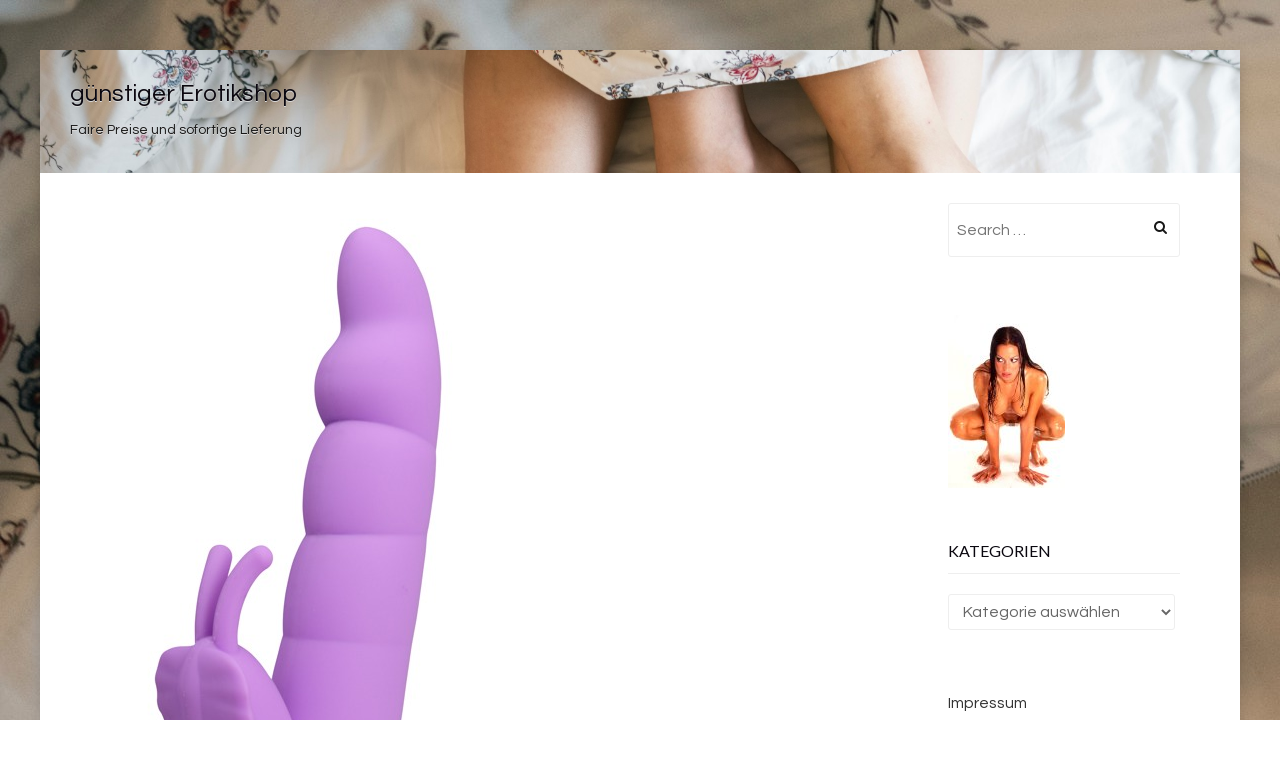

--- FILE ---
content_type: text/html; charset=UTF-8
request_url: https://billig-erotikshop.de/vibrator-wiggle-butterfly-lila-49-95/
body_size: 8456
content:
<!DOCTYPE html>
<!--[if lt IE 7]> <html class="no-js lt-ie9 lt-ie8 lt-ie7" lang="de"> <![endif]-->
<!--[if IE 7]> <html class="no-js lt-ie9 lt-ie8" lang="de"> <![endif]-->
<!--[if IE 8]> <html class="no-js lt-ie9" lang="de"> <![endif]-->
<!--[if gt IE 8]><!--> <html class="no-js" lang="de"> <!--<![endif]-->
<head>
<meta charset="UTF-8">
<meta name="viewport" content="width=device-width, initial-scale=1.0">
<link rel="profile" href="http://gmpg.org/xfn/11">
<link rel="pingback" href="https://billig-erotikshop.de/xmlrpc.php" />

<title>Vibrator Wiggle Butterfly Lila &#8211; 49.95 | günstiger Erotikshop</title>
		<style type="text/css">
							.pgntn-page-pagination {
					text-align: center !important;
				}
				.pgntn-page-pagination-block {
											margin: 0 auto;
										width: 60% !important;
				}
				.pgntn-page-pagination a {
					color: #1e14ca !important;
					background-color: #ffffff !important;
					text-decoration: none !important;
					border: 1px solid #cccccc !important;
									}
				.pgntn-page-pagination a:hover {
					color: #000 !important;
				}
				.pgntn-page-pagination-intro,
				.pgntn-page-pagination .current {			
					background-color: #efefef !important;
					color: #000 !important;
					border: 1px solid #cccccc !important;
									}
			.archive #nav-above,
					.archive #nav-below,
					.search #nav-above,
					.search #nav-below,
					.blog #nav-below, 
					.blog #nav-above, 
					.navigation.paging-navigation, 
					.navigation.pagination,
					.pagination.paging-pagination, 
					.pagination.pagination, 
					.pagination.loop-pagination, 
					.bicubic-nav-link, 
					#page-nav, 
					.camp-paging, 
					#reposter_nav-pages, 
					.unity-post-pagination, 
					.wordpost_content .nav_post_link,.page-link,
					.page-links,#comments .navigation,
					#comment-nav-above,
					#comment-nav-below,
					#nav-single,
					.navigation.comment-navigation,
					comment-pagination { 
						display: none !important; 
					}
					.single-gallery .pagination.gllrpr_pagination {
						display: block !important; 
					}		</style>
	<meta name='robots' content='max-image-preview:large' />
<link rel='dns-prefetch' href='//fonts.googleapis.com' />
<link rel='dns-prefetch' href='//s.w.org' />
<link rel="alternate" type="application/rss+xml" title="günstiger Erotikshop &raquo; Feed" href="https://billig-erotikshop.de/feed/" />
<link rel="alternate" type="application/rss+xml" title="günstiger Erotikshop &raquo; Kommentar-Feed" href="https://billig-erotikshop.de/comments/feed/" />
<link rel="alternate" type="application/rss+xml" title="günstiger Erotikshop &raquo; Vibrator Wiggle Butterfly Lila &#8211; 49.95-Kommentar-Feed" href="https://billig-erotikshop.de/vibrator-wiggle-butterfly-lila-49-95/feed/" />
		<script type="text/javascript">
			window._wpemojiSettings = {"baseUrl":"https:\/\/s.w.org\/images\/core\/emoji\/13.1.0\/72x72\/","ext":".png","svgUrl":"https:\/\/s.w.org\/images\/core\/emoji\/13.1.0\/svg\/","svgExt":".svg","source":{"concatemoji":"https:\/\/billig-erotikshop.de\/wp-includes\/js\/wp-emoji-release.min.js?ver=5.8.12"}};
			!function(e,a,t){var n,r,o,i=a.createElement("canvas"),p=i.getContext&&i.getContext("2d");function s(e,t){var a=String.fromCharCode;p.clearRect(0,0,i.width,i.height),p.fillText(a.apply(this,e),0,0);e=i.toDataURL();return p.clearRect(0,0,i.width,i.height),p.fillText(a.apply(this,t),0,0),e===i.toDataURL()}function c(e){var t=a.createElement("script");t.src=e,t.defer=t.type="text/javascript",a.getElementsByTagName("head")[0].appendChild(t)}for(o=Array("flag","emoji"),t.supports={everything:!0,everythingExceptFlag:!0},r=0;r<o.length;r++)t.supports[o[r]]=function(e){if(!p||!p.fillText)return!1;switch(p.textBaseline="top",p.font="600 32px Arial",e){case"flag":return s([127987,65039,8205,9895,65039],[127987,65039,8203,9895,65039])?!1:!s([55356,56826,55356,56819],[55356,56826,8203,55356,56819])&&!s([55356,57332,56128,56423,56128,56418,56128,56421,56128,56430,56128,56423,56128,56447],[55356,57332,8203,56128,56423,8203,56128,56418,8203,56128,56421,8203,56128,56430,8203,56128,56423,8203,56128,56447]);case"emoji":return!s([10084,65039,8205,55357,56613],[10084,65039,8203,55357,56613])}return!1}(o[r]),t.supports.everything=t.supports.everything&&t.supports[o[r]],"flag"!==o[r]&&(t.supports.everythingExceptFlag=t.supports.everythingExceptFlag&&t.supports[o[r]]);t.supports.everythingExceptFlag=t.supports.everythingExceptFlag&&!t.supports.flag,t.DOMReady=!1,t.readyCallback=function(){t.DOMReady=!0},t.supports.everything||(n=function(){t.readyCallback()},a.addEventListener?(a.addEventListener("DOMContentLoaded",n,!1),e.addEventListener("load",n,!1)):(e.attachEvent("onload",n),a.attachEvent("onreadystatechange",function(){"complete"===a.readyState&&t.readyCallback()})),(n=t.source||{}).concatemoji?c(n.concatemoji):n.wpemoji&&n.twemoji&&(c(n.twemoji),c(n.wpemoji)))}(window,document,window._wpemojiSettings);
		</script>
		<style type="text/css">
img.wp-smiley,
img.emoji {
	display: inline !important;
	border: none !important;
	box-shadow: none !important;
	height: 1em !important;
	width: 1em !important;
	margin: 0 .07em !important;
	vertical-align: -0.1em !important;
	background: none !important;
	padding: 0 !important;
}
</style>
	<link rel='stylesheet' id='wp-block-library-css'  href='https://billig-erotikshop.de/wp-includes/css/dist/block-library/style.min.css?ver=5.8.12' type='text/css' media='all' />
<link rel='stylesheet' id='fancybox-style-css'  href='https://billig-erotikshop.de/wp-content/plugins/Light-Wordpress-Plugin-master/css/jquery.fancybox.css?ver=5.8.12' type='text/css' media='all' />
<link rel='stylesheet' id='pgntn_stylesheet-css'  href='https://billig-erotikshop.de/wp-content/plugins/pagination/css/nav-style.css?ver=5.8.12' type='text/css' media='all' />
<link rel='stylesheet' id='keratin-bootstrap-css'  href='https://billig-erotikshop.de/wp-content/themes/keratin-mod8/css/bootstrap.css?ver=5.8.12' type='text/css' media='all' />
<link rel='stylesheet' id='keratin-fontawesome-css'  href='https://billig-erotikshop.de/wp-content/themes/keratin-mod8/css/font-awesome.css?ver=5.8.12' type='text/css' media='all' />
<link rel='stylesheet' id='keratin-fonts-css'  href='https://fonts.googleapis.com/css?family=Lato%7CQuestrial&#038;subset=latin%2Clatin-ext' type='text/css' media='all' />
<link rel='stylesheet' id='keratin-style-css'  href='https://billig-erotikshop.de/wp-content/themes/keratin-mod8/style.css?ver=5.8.12' type='text/css' media='all' />
<script type='text/javascript' src='https://billig-erotikshop.de/wp-includes/js/jquery/jquery.min.js?ver=3.6.0' id='jquery-core-js'></script>
<script type='text/javascript' src='https://billig-erotikshop.de/wp-includes/js/jquery/jquery-migrate.min.js?ver=3.3.2' id='jquery-migrate-js'></script>
<link rel="https://api.w.org/" href="https://billig-erotikshop.de/wp-json/" /><link rel="alternate" type="application/json" href="https://billig-erotikshop.de/wp-json/wp/v2/posts/3136" /><link rel="EditURI" type="application/rsd+xml" title="RSD" href="https://billig-erotikshop.de/xmlrpc.php?rsd" />
<link rel="wlwmanifest" type="application/wlwmanifest+xml" href="https://billig-erotikshop.de/wp-includes/wlwmanifest.xml" /> 
<meta name="generator" content="WordPress 5.8.12" />
<link rel='shortlink' href='https://billig-erotikshop.de/?p=3136' />
<link rel="alternate" type="application/json+oembed" href="https://billig-erotikshop.de/wp-json/oembed/1.0/embed?url=https%3A%2F%2Fbillig-erotikshop.de%2Fvibrator-wiggle-butterfly-lila-49-95%2F" />
<link rel="alternate" type="text/xml+oembed" href="https://billig-erotikshop.de/wp-json/oembed/1.0/embed?url=https%3A%2F%2Fbillig-erotikshop.de%2Fvibrator-wiggle-butterfly-lila-49-95%2F&#038;format=xml" />

<!-- All in One SEO Pack 2.2.3.1 by Michael Torbert of Semper Fi Web Design[533,613] -->
<meta name="description" itemprop="description" content="Vibrator mit Klitorisreizer in Schmetterlingsform.Rundum-Verwöhner für abwechslungsreichen Vibro-Spaß. Frauenvibrator mit gewelltem Schaft mit Reizwellen und" />

<link rel="canonical" href="https://billig-erotikshop.de/vibrator-wiggle-butterfly-lila-49-95/" />
<!-- /all in one seo pack -->

		<style type="text/css">
		.site-header {
			background-image: url(https://billig-erotikshop.de/wp-content/uploads/2019/01/cropped-barfuss-beine-bett-1246960.jpg);
			background-repeat: no-repeat;
			background-position: top center;
			-webkit-background-size: cover;
			   -moz-background-size: cover;
			     -o-background-size: cover;
			        background-size: cover;
		}
	</style>
	
<style type="text/css" id="custom-background-css">
body.custom-background { background-image: url("https://billig-erotikshop.de/wp-content/uploads/2019/01/barfuss-beine-bett-1246960.jpg"); background-position: left top; background-size: auto; background-repeat: no-repeat; background-attachment: scroll; }
</style>
	<link rel="icon" href="https://billig-erotikshop.de/wp-content/uploads/2019/01/cropped-fleshlight-tanya-tate-lotus-32x32.jpg" sizes="32x32" />
<link rel="icon" href="https://billig-erotikshop.de/wp-content/uploads/2019/01/cropped-fleshlight-tanya-tate-lotus-192x192.jpg" sizes="192x192" />
<link rel="apple-touch-icon" href="https://billig-erotikshop.de/wp-content/uploads/2019/01/cropped-fleshlight-tanya-tate-lotus-180x180.jpg" />
<meta name="msapplication-TileImage" content="https://billig-erotikshop.de/wp-content/uploads/2019/01/cropped-fleshlight-tanya-tate-lotus-270x270.jpg" />
<script async src="https://pagead2.googlesyndication.com/pagead/js/adsbygoogle.js?client=ca-pub-6697977294794361"
     crossorigin="anonymous"></script>
	</head>

<body class="post-template-default single single-post postid-3136 single-format-standard custom-background has-site-branding has-custom-header has-custom-background-image layout-box" itemscope="itemscope" itemtype="http://schema.org/WebPage">
<div id="page" class="site-wrapper hfeed site">

	<header id="masthead" class="site-header" role="banner" itemscope="itemscope" itemtype="http://schema.org/WPHeader">

		<div class="container">
			<div class="row">

				<div class="col-xs-12 col-sm-8 col-md-4 col-lg-4">

					<div class="site-branding-wrapper">
						<div class="site-logo-wrapper"></div>
						<div class="site-branding">
															<p class="site-title"><a href="https://billig-erotikshop.de/" title="günstiger Erotikshop" rel="home">günstiger Erotikshop</a></p>
							
														<p class="site-description">Faire Preise und sofortige Lieferung</p>
													</div>
					</div><!-- .site-branding-wrapper -->

				</div>
				<div class="col-xs-12 col-sm-4 col-md-8 col-lg-8">

					<nav id="site-navigation" class="main-navigation" role="navigation" itemscope="itemscope" itemtype="http://schema.org/SiteNavigationElement">
						<button class="menu-toggle">Primary Menu</button>
											</nav><!-- #site-navigation -->

				</div>

			</div><!-- .row -->
		</div><!-- .container -->

	</header><!-- #masthead -->

<div id="content" class="site-content">

	<div class="container">
		<div class="row">

			<div id="primary" class="content-area col-xs-12 col-sm-12 col-md-9 col-lg-9">
				<main id="main" class="site-main" role="main" itemprop="mainContentOfPage" itemscope="itemscope" itemtype="http://schema.org/Blog">

				
</a>
					
<article id="post-3136" class="post-3136 post type-post status-publish format-standard has-post-thumbnail hentry" itemscope="itemscope" itemtype="http://schema.org/BlogPosting" itemprop="blogPost">

	
	<figure class="post-thumbnail post-thumbnail-single">
		<img width="393" height="1000" src="https://billig-erotikshop.de/wp-content/uploads/2019/01/vibrator_wiggle_lila1.jpg" class="img-featured img-responsive wp-post-image" alt="" loading="lazy" srcset="https://billig-erotikshop.de/wp-content/uploads/2019/01/vibrator_wiggle_lila1.jpg 393w, https://billig-erotikshop.de/wp-content/uploads/2019/01/vibrator_wiggle_lila1-118x300.jpg 118w" sizes="(max-width: 393px) 100vw, 393px" />	</figure><!-- .post-thumbnail -->

	
	<div class="entry-meta entry-meta-header">
		<ul>
			
		</ul>
	</div><!-- .entry-meta -->

	<header class="entry-header">
		<h1 class="entry-title">Vibrator Wiggle Butterfly Lila &#8211; 49.95</h1>	</header><!-- .entry-header -->

	<div class="entry-content">
		<p>Vibrator mit Klitorisreizer in Schmetterlingsform.Rundum-Verwöhner für abwechslungsreichen Vibro-Spaß. Frauenvibrator mit gewelltem Schaft mit Reizwellen und gebogener Spitze. Mit schmusig-weicher Oberfläche aus hautfreundlichem Material. Seine leicht gebogene Spitze spürt sicher auch verborgene Lustpunkte auf. Verwöhnt innen wie außen. 7 Vibrationsmuster und 3 Rotationsgeschwindigkeiten in der Spitze sind getrennt steuerbar per Knopfdruck. Der leistungsstarke Klitorisreizer ist in neckischer Schmetterlingsform gestaltet. Material: Silikon, ABS.Maße:Gesamtlänge 24 cmEinführtiefe 13 cmDurchmesser 2,4 bis 3,4 cmLieferbar in den Farben Lila und Pink.Gleitmittel mit Silikonzusatz können das Material des Silikonvibrators schädigen. Bitte daher bei Bedarf nur mit ausschließlich wasserbasiertem Gleitgel verwenden.(Bitte Batterien extra mitbestellen: 3 x Micro).</p>
<p>Preis: 49.95<br />
Versandkosten: 2,95<br />
Lieferzeit: 2-3 Tage</p>
<h1><a href="test8877&#038;slotId=2891611&#038;linknr=133&#038;artnr=R7001">Weitere Infos oder bestellen</a></h1>
<p>EAN:<br />
Hersteller: PlayCandi</p>
			</div><!-- .entry-content -->

	<footer class="entry-meta entry-meta-footer">
		This entry was posted in Allgemein. Bookmark the <a href="https://billig-erotikshop.de/vibrator-wiggle-butterfly-lila-49-95/" rel="bookmark">permalink</a>.

	</footer><!-- .entry-meta -->



</article><!-- #post-## -->
						<nav class="navigation post-navigation" role="navigation">
		<h1 class="screen-reader-text">Post navigation</h1>
		<div class="nav-links">
			<div class="nav-previous"><a href="https://billig-erotikshop.de/lack-strapshemd-s-36-90/" rel="prev"><span class="meta-nav"><i class="fa fa-chevron-left"></i></span> Lack Strapshemd S &#8211; 36.90</a></div><div class="nav-next"><a href="https://billig-erotikshop.de/swan-adore-beauty-169-00/" rel="next">Swan Adore Beauty &#8211; 169.00 <span class="meta-nav"><i class="fa fa-chevron-right"></i></span></a></div>		</div><!-- .nav-links -->
	</nav><!-- .navigation -->
	
					
				
				</main><!-- #main -->
			</div><!-- #primary -->

			<div class="sidebar-area col-xs-12 col-sm-12 col-md-3 col-lg-3">
	<div id="secondary" class="sidebar widget-area" role="complementary" itemscope="itemscope" itemtype="http://schema.org/WPSideBar">

				<aside id="search-2" class="widget widget_search"><form role="search" method="get" class="search-form" action="https://billig-erotikshop.de/">
	<label>
		<span class="screen-reader-text">Search for:</span>
		<input type="search" class="search-field" placeholder="Search &hellip;" value="" name="s">
	</label>
	<input type="submit" class="search-submit" value="Search">
</form>
</aside><aside id="block-7" class="widget widget_block widget_media_image">
<figure class="wp-block-image"><img src="https://billig-erotikshop.de/sexshop.jpg" alt=""/></figure>
</aside><aside id="categories-2" class="widget widget_categories"><h2 class="widget-title">Kategorien</h2><form action="https://billig-erotikshop.de" method="get"><label class="screen-reader-text" for="cat">Kategorien</label><select  name='cat' id='cat' class='postform' >
	<option value='-1'>Kategorie auswählen</option>
	<option class="level-0" value="56">Batterien&nbsp;&nbsp;(12)</option>
	<option class="level-0" value="133">Drogerie &amp;gt; Gleitmittel &amp; Massageöle &gt; Gleitgel&nbsp;&nbsp;(1)</option>
	<option class="level-0" value="119">Drogerie &gt; Erotik Drogerie &gt; Analsprays&nbsp;&nbsp;(6)</option>
	<option class="level-0" value="116">Drogerie &gt; Erotik Drogerie &gt; Potenzverstärker&nbsp;&nbsp;(16)</option>
	<option class="level-0" value="107">Drogerie &gt; Erotik Drogerie &gt; Präparate für Frauen&nbsp;&nbsp;(13)</option>
	<option class="level-0" value="32">Drogerie &gt; Erotik Drogerie &gt; Scharfmacher &amp; Pheromone&nbsp;&nbsp;(15)</option>
	<option class="level-0" value="21">Drogerie &gt; Erotik Drogerie &gt; Verzögerungssprays&nbsp;&nbsp;(11)</option>
	<option class="level-0" value="63">Drogerie &gt; Gleitmittel &amp; Massageöle &gt; Anal Gleitgel&nbsp;&nbsp;(1)</option>
	<option class="level-0" value="30">Drogerie &gt; Gleitmittel &amp; Massageöle &gt; Gleitgel&nbsp;&nbsp;(1)</option>
	<option class="level-0" value="20">Drogerie &gt; Gleitmittel &amp; Massageöle &gt; Gleitgel mit Aroma&nbsp;&nbsp;(1)</option>
	<option class="level-0" value="114">Drogerie &gt; Gleitmittel &amp; Massageöle &gt; Massagekerzen&nbsp;&nbsp;(1)</option>
	<option class="level-0" value="24">Drogerie &gt; Gleitmittel &amp; Massageöle &gt; Massageöle&nbsp;&nbsp;(1)</option>
	<option class="level-0" value="37">Drogerie &gt; Intimpflege &amp; Hygiene &gt; Intimpflegeprodukte&nbsp;&nbsp;(1)</option>
	<option class="level-0" value="117">Drogerie &gt; Intimpflege &amp; Hygiene &gt; Sexspielzeug-Reiniger&nbsp;&nbsp;(1)</option>
	<option class="level-0" value="118">Drogerie &gt; Intimpflege &amp; Hygiene &gt; Soft Tampons&nbsp;&nbsp;(1)</option>
	<option class="level-0" value="125">Drogerie &gt; Kondome &gt; Besondere Kondome&nbsp;&nbsp;(25)</option>
	<option class="level-0" value="9">Drogerie &gt; Kondome &gt; Extra feuchte Kondome&nbsp;&nbsp;(1)</option>
	<option class="level-0" value="110">Drogerie &gt; Kondome &gt; Extra stark &amp; dick&nbsp;&nbsp;(6)</option>
	<option class="level-0" value="50">Drogerie &gt; Kondome &gt; Gefühlsechte Kondome&nbsp;&nbsp;(6)</option>
	<option class="level-0" value="51">Drogerie &gt; Kondome &gt; Großpackungen Kondome&nbsp;&nbsp;(21)</option>
	<option class="level-0" value="96">Drogerie &gt; Kondome &gt; Klassische Kondome&nbsp;&nbsp;(13)</option>
	<option class="level-0" value="103">Drogerie &gt; Kondome &gt; Kondom-Sets&nbsp;&nbsp;(12)</option>
	<option class="level-0" value="65">Drogerie &gt; Kondome &gt; Kondome mit Geschmack&nbsp;&nbsp;(10)</option>
	<option class="level-0" value="84">Drogerie &gt; Kondome &gt; Latexfreie Kondome&nbsp;&nbsp;(4)</option>
	<option class="level-0" value="61">Drogerie &gt; Kondome &gt; Noppenkondome&nbsp;&nbsp;(19)</option>
	<option class="level-0" value="86">Drogerie &gt; Kondome &gt; Potenzkondome&nbsp;&nbsp;(12)</option>
	<option class="level-0" value="122">Drogerie &gt; Kondome &gt; XXS &amp; XXL Kondome&nbsp;&nbsp;(8)</option>
	<option class="level-0" value="70">Erotik Pakete &amp; Sets&nbsp;&nbsp;(11)</option>
	<option class="level-0" value="113">Fesseln &amp; Fetisch &gt; BDSM Produkte &gt; Bondageseile &amp; Tapes&nbsp;&nbsp;(1)</option>
	<option class="level-0" value="22">Fesseln &amp; Fetisch &gt; BDSM Produkte &gt; Fesseln&nbsp;&nbsp;(1)</option>
	<option class="level-0" value="46">Fesseln &amp; Fetisch &gt; BDSM Produkte &gt; Mundknebel&nbsp;&nbsp;(1)</option>
	<option class="level-0" value="40">Fesseln &amp; Fetisch &gt; BDSM Produkte &gt; Peitschen &amp; Paddle&nbsp;&nbsp;(1)</option>
	<option class="level-0" value="39">Fesseln &amp; Fetisch &gt; BDSM Produkte &gt; S &gt; M &amp; Fetisch Zubehör&nbsp;&nbsp;(1)</option>
	<option class="level-0" value="97">Fesseln &amp; Fetisch &gt; Soft Bondage &gt; Augenmasken&nbsp;&nbsp;(1)</option>
	<option class="level-0" value="131">Fesseln &amp; Fetisch &gt; Soft Bondage &gt; Federn &amp; Tickler&nbsp;&nbsp;(1)</option>
	<option class="level-0" value="55">Fesseln &amp; Fetisch &gt; Soft Bondage &gt; Für softe Fesselspiele&nbsp;&nbsp;(1)</option>
	<option class="level-0" value="99">Fesseln &amp; Fetisch &gt; Soft Bondage &gt; Handschellen&nbsp;&nbsp;(1)</option>
	<option class="level-0" value="76">Fesseln &amp; Fetisch &gt; Specials SM &amp; Fetisch &gt; Intimduschen &amp; Spekulum&nbsp;&nbsp;(1)</option>
	<option class="level-0" value="36">Fesseln &amp; Fetisch &gt; Specials SM &amp; Fetisch &gt; Klemmen &amp; Zaumzeug&nbsp;&nbsp;(1)</option>
	<option class="level-0" value="85">Fesseln &amp; Fetisch &gt; Specials SM &amp; Fetisch &gt; Masken &amp; Kopfgeschirr&nbsp;&nbsp;(1)</option>
	<option class="level-0" value="87">Fesseln &amp; Fetisch &gt; Specials SM &amp; Fetisch &gt; Peniszaumzeug&nbsp;&nbsp;(1)</option>
	<option class="level-0" value="75">Fesseln &amp; Fetisch &gt; Specials SM &amp; Fetisch &gt; Reizstrom &amp; Estim&nbsp;&nbsp;(1)</option>
	<option class="level-0" value="137">Ostern Spezial&nbsp;&nbsp;(1)</option>
	<option class="level-0" value="18">Sale %&nbsp;&nbsp;(17)</option>
	<option class="level-0" value="8">Sexspielzeug &gt; Anal Spielzeug &gt; Anal Drogerie&nbsp;&nbsp;(21)</option>
	<option class="level-0" value="7">Sexspielzeug &gt; Anal Spielzeug &gt; Anal Sexspielzeug&nbsp;&nbsp;(25)</option>
	<option class="level-0" value="72">Sexspielzeug &gt; Anal Spielzeug &gt; Anal-Dildos&nbsp;&nbsp;(8)</option>
	<option class="level-0" value="69">Sexspielzeug &gt; Anal Spielzeug &gt; Analketten &amp; Anal Beads&nbsp;&nbsp;(21)</option>
	<option class="level-0" value="3">Sexspielzeug &gt; Anal Spielzeug &gt; Analplugs&nbsp;&nbsp;(155)</option>
	<option class="level-0" value="83">Sexspielzeug &gt; Anal Spielzeug &gt; Analvibratoren&nbsp;&nbsp;(27)</option>
	<option class="level-0" value="115">Sexspielzeug &gt; Dildos &amp; Vibratoren &amp;gt; Vibratoren &gt; Klassische Vibratoren&nbsp;&nbsp;(1)</option>
	<option class="level-0" value="74">Sexspielzeug &gt; Dildos &amp; Vibratoren &gt; Dildos&nbsp;&nbsp;(1)</option>
	<option class="level-0" value="43">Sexspielzeug &gt; Dildos &amp; Vibratoren &gt; Doppeldildos&nbsp;&nbsp;(1)</option>
	<option class="level-0" value="6">Sexspielzeug &gt; Dildos &amp; Vibratoren &gt; Riesendildos&nbsp;&nbsp;(1)</option>
	<option class="level-0" value="80">Sexspielzeug &gt; Dildos &amp; Vibratoren &gt; Vibratoren &gt; Auflegevibratoren&nbsp;&nbsp;(1)</option>
	<option class="level-0" value="100">Sexspielzeug &gt; Dildos &amp; Vibratoren &gt; Vibratoren &gt; Fingervibratoren&nbsp;&nbsp;(1)</option>
	<option class="level-0" value="35">Sexspielzeug &gt; Dildos &amp; Vibratoren &gt; Vibratoren &gt; G-Punkt Vibratoren&nbsp;&nbsp;(1)</option>
	<option class="level-0" value="23">Sexspielzeug &gt; Dildos &amp; Vibratoren &gt; Vibratoren &gt; Klassische Vibratoren&nbsp;&nbsp;(1)</option>
	<option class="level-0" value="33">Sexspielzeug &gt; Dildos &amp; Vibratoren &gt; Vibratoren &gt; Massagestäbe&nbsp;&nbsp;(1)</option>
	<option class="level-0" value="25">Sexspielzeug &gt; Dildos &amp; Vibratoren &gt; Vibratoren &gt; Mini Vibratoren&nbsp;&nbsp;(1)</option>
	<option class="level-0" value="57">Sexspielzeug &gt; Dildos &amp; Vibratoren &gt; Vibratoren &gt; Naturvibratoren&nbsp;&nbsp;(1)</option>
	<option class="level-0" value="101">Sexspielzeug &gt; Dildos &amp; Vibratoren &gt; Vibratoren &gt; Paarvibratoren&nbsp;&nbsp;(1)</option>
	<option class="level-0" value="4">Sexspielzeug &gt; Dildos &amp; Vibratoren &gt; Vibratoren &gt; Rabbit Vibratoren&nbsp;&nbsp;(1)</option>
	<option class="level-0" value="71">Sexspielzeug &gt; Dildos &amp; Vibratoren &gt; Vibratoren &gt; Silikon Vibratoren&nbsp;&nbsp;(1)</option>
	<option class="level-0" value="98">Sexspielzeug &gt; Dildos &amp; Vibratoren &gt; Vibratoren &gt; Vibrator Sets&nbsp;&nbsp;(1)</option>
	<option class="level-0" value="81">Sexspielzeug &gt; Frauen &gt; Brust- &amp; Nippelsauger&nbsp;&nbsp;(22)</option>
	<option class="level-0" value="58">Sexspielzeug &gt; Frauen &gt; Intimschmuck&nbsp;&nbsp;(21)</option>
	<option class="level-0" value="79">Sexspielzeug &gt; Frauen &gt; Liebeskugeln&nbsp;&nbsp;(44)</option>
	<option class="level-0" value="108">Sexspielzeug &gt; Frauen &gt; Lust-Schmetterlinge&nbsp;&nbsp;(7)</option>
	<option class="level-0" value="111">Sexspielzeug &gt; Frauen &gt; Sexspielzeug für Frauen&nbsp;&nbsp;(25)</option>
	<option class="level-0" value="82">Sexspielzeug &gt; Frauen &gt; Vagina Saugschalen&nbsp;&nbsp;(18)</option>
	<option class="level-0" value="94">Sexspielzeug &gt; Frauen &gt; Vibro Eier &amp; Vibrator Eier&nbsp;&nbsp;(28)</option>
	<option class="level-0" value="136">Sexspielzeug &gt; Für Paare &gt; Geschenkideen&nbsp;&nbsp;(2)</option>
	<option class="level-0" value="109">Sexspielzeug &gt; Für Paare &gt; Glitschige Ölspiele&nbsp;&nbsp;(12)</option>
	<option class="level-0" value="126">Sexspielzeug &gt; Für Paare &gt; Körpermalfarbe&nbsp;&nbsp;(2)</option>
	<option class="level-0" value="60">Sexspielzeug &gt; Für Paare &gt; Liebesschaukeln &amp; Co.&nbsp;&nbsp;(10)</option>
	<option class="level-0" value="26">Sexspielzeug &gt; Für Paare &gt; Penishüllen (Sleeves)&nbsp;&nbsp;(34)</option>
	<option class="level-0" value="138">Sexspielzeug &gt; Für Paare &gt; Penisringe&nbsp;&nbsp;(1)</option>
	<option class="level-0" value="140">Sexspielzeug &gt; Für Paare &gt; Schamlippenspreizer&nbsp;&nbsp;(1)</option>
	<option class="level-0" value="29">Sexspielzeug &gt; Für Paare &gt; Sexspielzeug für Paare&nbsp;&nbsp;(54)</option>
	<option class="level-0" value="88">Sexspielzeug &gt; Für Paare &gt; Strap-On&nbsp;&nbsp;(28)</option>
	<option class="level-0" value="13">Sexspielzeug &gt; Für Paare &gt; Vorspiel Extras für Paare&nbsp;&nbsp;(14)</option>
	<option class="level-0" value="28">Sexspielzeug &gt; Lovetoys &gt; Gay Toys&nbsp;&nbsp;(8)</option>
	<option class="level-0" value="19">Sexspielzeug &gt; Lovetoys &gt; Glasdildos &amp; Glastoys&nbsp;&nbsp;(6)</option>
	<option class="level-0" value="14">Sexspielzeug &gt; Lovetoys &gt; Penisringe&nbsp;&nbsp;(157)</option>
	<option class="level-0" value="5">Sexspielzeug &gt; Lovetoys &gt; Sextoys zum Aufpumpen&nbsp;&nbsp;(4)</option>
	<option class="level-0" value="90">Sexspielzeug &gt; Lovetoys &gt; Wireless Sextoys&nbsp;&nbsp;(14)</option>
	<option class="level-0" value="142">Sexspielzeug &gt; Männer &amp;gt; Lustmuschis &amp; Taschenmuschis&nbsp;&nbsp;(1)</option>
	<option class="level-0" value="11">Sexspielzeug &gt; Männer &gt; Blowjob Masturbatoren&nbsp;&nbsp;(31)</option>
	<option class="level-0" value="66">Sexspielzeug &gt; Männer &gt; Dilatoren&nbsp;&nbsp;(18)</option>
	<option class="level-0" value="16">Sexspielzeug &gt; Männer &gt; Liebespuppen&nbsp;&nbsp;(47)</option>
	<option class="level-0" value="2">Sexspielzeug &gt; Männer &gt; Lustmuschis &amp; Taschenmuschis&nbsp;&nbsp;(174)</option>
	<option class="level-0" value="73">Sexspielzeug &gt; Männer &gt; Penis-Abdruck-Sets&nbsp;&nbsp;(3)</option>
	<option class="level-0" value="44">Sexspielzeug &gt; Männer &gt; Penispumpen&nbsp;&nbsp;(40)</option>
	<option class="level-0" value="38">Sexspielzeug &gt; Männer &gt; Vibratoren für Männer&nbsp;&nbsp;(35)</option>
	<option class="level-0" value="134">Spaß &amp; Bücher &gt; Bücher &amp; Magazine &gt; Erotische Hörbücher&nbsp;&nbsp;(1)</option>
	<option class="level-0" value="127">Spaß &amp; Bücher &gt; Bücher &amp; Magazine &gt; Sachbücher &amp; Bildbände&nbsp;&nbsp;(1)</option>
	<option class="level-0" value="45">Spaß &amp; Bücher &gt; Bücher &amp; Magazine &gt; Taschenbücher &amp; Romane&nbsp;&nbsp;(1)</option>
	<option class="level-0" value="104">Spaß &amp; Bücher &gt; Specials &gt; Erotik Kalender&nbsp;&nbsp;(1)</option>
	<option class="level-0" value="93">Spaß &amp; Bücher &gt; Specials &gt; Erotische Leckereien&nbsp;&nbsp;(2)</option>
	<option class="level-0" value="128">Spaß &amp; Bücher &gt; Specials &gt; Junggesellenabschied&nbsp;&nbsp;(1)</option>
	<option class="level-0" value="123">Spaß &amp; Bücher &gt; Specials &gt; Sexgutscheine &amp; Karten&nbsp;&nbsp;(1)</option>
	<option class="level-0" value="78">Spaß &amp; Bücher &gt; Spiel &amp; Spaß &gt; Erotik-Spiele&nbsp;&nbsp;(1)</option>
	<option class="level-0" value="105">Spaß &amp; Bücher &gt; Spiel &amp; Spaß &gt; Party Accessoires&nbsp;&nbsp;(1)</option>
	<option class="level-0" value="54">Spaß &amp; Bücher &gt; Spiel &amp; Spaß &gt; Scherzartikel&nbsp;&nbsp;(1)</option>
	<option class="level-0" value="102">Topseller und Neuheiten &gt; Erotisches Karneval&nbsp;&nbsp;(6)</option>
	<option class="level-0" value="124">Valentinstag Geschenke&nbsp;&nbsp;(4)</option>
	<option class="level-0" value="15">Wäsche &gt; Besondere Damen Dessous &gt; Accessoires&nbsp;&nbsp;(33)</option>
	<option class="level-0" value="64">Wäsche &gt; Besondere Damen Dessous &gt; Kostüme für Rollenspiele&nbsp;&nbsp;(18)</option>
	<option class="level-0" value="10">Wäsche &gt; Besondere Damen Dessous &gt; Lack-Dessous&nbsp;&nbsp;(41)</option>
	<option class="level-0" value="68">Wäsche &gt; Besondere Damen Dessous &gt; Latex Dessous&nbsp;&nbsp;(41)</option>
	<option class="level-0" value="12">Wäsche &gt; Besondere Damen Dessous &gt; Latex- und Leder-Pflegemittel&nbsp;&nbsp;(11)</option>
	<option class="level-0" value="41">Wäsche &gt; Besondere Damen Dessous &gt; Leder-Dessous&nbsp;&nbsp;(17)</option>
	<option class="level-0" value="34">Wäsche &gt; Besondere Damen Dessous &gt; Ouvert Dessous&nbsp;&nbsp;(18)</option>
	<option class="level-0" value="95">Wäsche &gt; Besondere Damen Dessous &gt; Perücken&nbsp;&nbsp;(9)</option>
	<option class="level-0" value="52">Wäsche &gt; Dessous für Sie &gt; BH-Sets &amp; Bikinis&nbsp;&nbsp;(25)</option>
	<option class="level-0" value="62">Wäsche &gt; Dessous für Sie &gt; Bodys&nbsp;&nbsp;(21)</option>
	<option class="level-0" value="106">Wäsche &gt; Dessous für Sie &gt; Catsuits&nbsp;&nbsp;(29)</option>
	<option class="level-0" value="49">Wäsche &gt; Dessous für Sie &gt; Corsetts &amp; Korsagen&nbsp;&nbsp;(6)</option>
	<option class="level-0" value="130">Wäsche &gt; Dessous für Sie &gt; Lange Kleider &amp; Hosen&nbsp;&nbsp;(5)</option>
	<option class="level-0" value="27">Wäsche &gt; Dessous für Sie &gt; Minikleider &amp; Röcke&nbsp;&nbsp;(67)</option>
	<option class="level-0" value="59">Wäsche &gt; Dessous für Sie &gt; Nachtwäsche &amp; Babydolls&nbsp;&nbsp;(17)</option>
	<option class="level-0" value="89">Wäsche &gt; Dessous für Sie &gt; Overalls&nbsp;&nbsp;(9)</option>
	<option class="level-0" value="42">Wäsche &gt; Dessous für Sie &gt; Slips &amp; Strings&nbsp;&nbsp;(37)</option>
	<option class="level-0" value="67">Wäsche &gt; Dessous für Sie &gt; Straps-Sets&nbsp;&nbsp;(35)</option>
	<option class="level-0" value="53">Wäsche &gt; Dessous für Sie &gt; Strümpfe &amp; Nylons&nbsp;&nbsp;(62)</option>
	<option class="level-0" value="92">Wäsche &gt; Dessous für Sie &gt; XXL Dessous für Frauen&nbsp;&nbsp;(33)</option>
	<option class="level-0" value="141">Wäsche &gt; Fetisch für Sie und Ihn&nbsp;&nbsp;(1)</option>
	<option class="level-0" value="31">Wäsche &gt; Wäsche für Männer &gt; Bodys &amp; Overalls&nbsp;&nbsp;(7)</option>
	<option class="level-0" value="17">Wäsche &gt; Wäsche für Männer &gt; Boxer &amp; Pants Herren&nbsp;&nbsp;(28)</option>
	<option class="level-0" value="139">Wäsche &gt; Wäsche für Männer &gt; Frivole Fun-Strings&nbsp;&nbsp;(3)</option>
	<option class="level-0" value="132">Wäsche &gt; Wäsche für Männer &gt; Hosen &amp; Radler für Herren&nbsp;&nbsp;(1)</option>
	<option class="level-0" value="112">Wäsche &gt; Wäsche für Männer &gt; Lack Wäsche&nbsp;&nbsp;(2)</option>
	<option class="level-0" value="48">Wäsche &gt; Wäsche für Männer &gt; Latex Wäsche&nbsp;&nbsp;(18)</option>
	<option class="level-0" value="121">Wäsche &gt; Wäsche für Männer &gt; Leder Wäsche&nbsp;&nbsp;(8)</option>
	<option class="level-0" value="47">Wäsche &gt; Wäsche für Männer &gt; Shirts &amp; Oberteile Herren&nbsp;&nbsp;(11)</option>
	<option class="level-0" value="91">Wäsche &gt; Wäsche für Männer &gt; Slips &amp; Strings Herren&nbsp;&nbsp;(24)</option>
	<option class="level-0" value="135">Weihnachten&nbsp;&nbsp;(1)</option>
	<option class="level-0" value="120">Zubehör&nbsp;&nbsp;(3)</option>
	<option class="level-0" value="77">Zubehör für Sexspielzeug für Männer&nbsp;&nbsp;(2)</option>
	<option class="level-0" value="129">Zubehör für Sextoys&nbsp;&nbsp;(5)</option>
</select>
</form>
<script type="text/javascript">
/* <![CDATA[ */
(function() {
	var dropdown = document.getElementById( "cat" );
	function onCatChange() {
		if ( dropdown.options[ dropdown.selectedIndex ].value > 0 ) {
			dropdown.parentNode.submit();
		}
	}
	dropdown.onchange = onCatChange;
})();
/* ]]> */
</script>

			</aside><aside id="block-2" class="widget widget_block widget_text">
<p></p>
</aside><aside id="block-3" class="widget widget_block widget_text">
<p></p>
</aside><aside id="block-5" class="widget widget_block"><ul class="wp-block-page-list"><li class="wp-block-pages-list__item"><a class="wp-block-pages-list__item__link" href="https://billig-erotikshop.de/anbieter/">Impressum</a></li></ul></aside><aside id="block-6" class="widget widget_block"><a href="https://t.adcell.com/p/click?promoId=228877&slotId=28916" target="_blank" >
    <img loading="lazy" src="https://t.adcell.com/p/image?promoId=228877&slotId=28916" width="200" height="200" border="0" alt="AMORE mio" />
</a>
</aside>
	</div><!-- #secondary -->
</div><!-- .col-* columns of main sidebar -->
		</div><!-- .row -->
	</div><!-- .container -->

</div><!-- #content -->

<footer id="colophon" class="site-footer" role="contentinfo" itemscope="itemscope" itemtype="http://schema.org/WPFooter">
	
	</footer><!-- #colophon -->


</div> <!-- #page .site-wrapper -->
<script type='text/javascript' src='https://billig-erotikshop.de/wp-content/plugins/Light-Wordpress-Plugin-master/js/jquery.fancybox.pack.js?ver=5.8.12' id='fancybox-js'></script>
<script type='text/javascript' src='https://billig-erotikshop.de/wp-includes/js/imagesloaded.min.js?ver=4.1.4' id='imagesloaded-js'></script>
<script type='text/javascript' src='https://billig-erotikshop.de/wp-includes/js/masonry.min.js?ver=4.2.2' id='masonry-js'></script>
<script type='text/javascript' src='https://billig-erotikshop.de/wp-content/themes/keratin-mod8/js/modernizr.js?ver=2.7.1' id='keratin-modernizr-js'></script>
<script type='text/javascript' src='https://billig-erotikshop.de/wp-content/themes/keratin-mod8/js/hover-intent.js?ver=r7' id='keratin-hover-intent-js'></script>
<script type='text/javascript' src='https://billig-erotikshop.de/wp-content/themes/keratin-mod8/js/superfish.js?ver=1.7.5' id='keratin-superfish-js'></script>
<script type='text/javascript' src='https://billig-erotikshop.de/wp-content/themes/keratin-mod8/js/fitvids.js?ver=1.0.3' id='keratin-fitvids-js'></script>
<script type='text/javascript' src='https://billig-erotikshop.de/wp-includes/js/comment-reply.min.js?ver=5.8.12' id='comment-reply-js'></script>
<script type='text/javascript' src='https://billig-erotikshop.de/wp-content/themes/keratin-mod8/js/custom.js?ver=1.0' id='keratin-custom-js'></script>
<script type='text/javascript' src='https://billig-erotikshop.de/wp-includes/js/wp-embed.min.js?ver=5.8.12' id='wp-embed-js'></script>
		<script type="text/javascript">
		(function ($) {
			'use strict';

			// Make all images that link to images into a lightbox
			$("a[href$='.jpg'],a[href$='.png'],a[href$='.gif'],a[href$='.jpeg']").fancybox();

			// Make all images within a Wordpress gallery that link to an image into a lightbox gallery
			$(".gallery a[href$='.jpg'],.gallery a[href$='.png'],.gallery a[href$='.gif'],.gallery a[href$='.jpeg']").attr('rel', 'gallery');

			// Make all items in the $fancybox_class var into a lightbox
			$("Array").fancybox();

		})(jQuery);
		</script>
		
<script type="text/javascript" src="https://t.adcell.com/js/jsadlib.js"></script>
<script type="text/javascript">
    Adcell.user.setPartnerId("28916");
    Adcell.user.getAd({
        "wid":"188445",
        "target":"_blank"
    });
</script>

</body>
</html>

--- FILE ---
content_type: text/html; charset=utf-8
request_url: https://www.google.com/recaptcha/api2/aframe
body_size: 268
content:
<!DOCTYPE HTML><html><head><meta http-equiv="content-type" content="text/html; charset=UTF-8"></head><body><script nonce="A1xvSfIPzLVzaGIAsJ74zw">/** Anti-fraud and anti-abuse applications only. See google.com/recaptcha */ try{var clients={'sodar':'https://pagead2.googlesyndication.com/pagead/sodar?'};window.addEventListener("message",function(a){try{if(a.source===window.parent){var b=JSON.parse(a.data);var c=clients[b['id']];if(c){var d=document.createElement('img');d.src=c+b['params']+'&rc='+(localStorage.getItem("rc::a")?sessionStorage.getItem("rc::b"):"");window.document.body.appendChild(d);sessionStorage.setItem("rc::e",parseInt(sessionStorage.getItem("rc::e")||0)+1);localStorage.setItem("rc::h",'1768783715026');}}}catch(b){}});window.parent.postMessage("_grecaptcha_ready", "*");}catch(b){}</script></body></html>